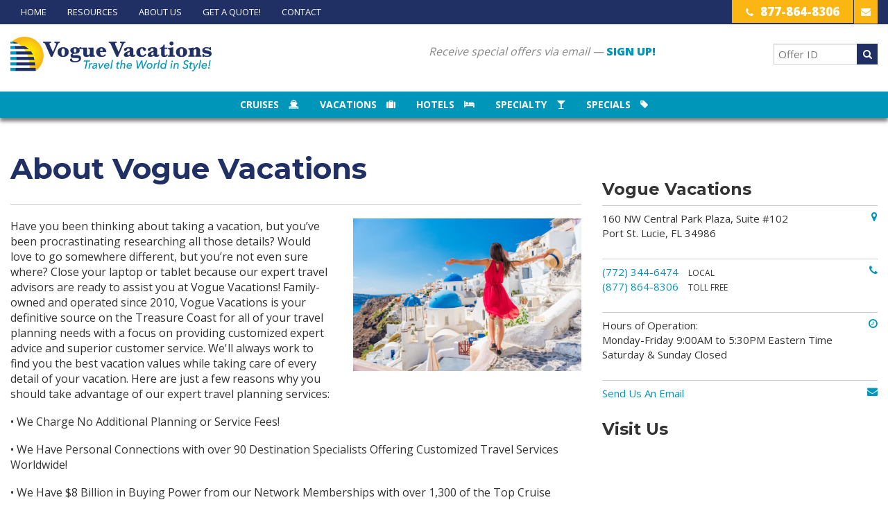

--- FILE ---
content_type: text/html; charset=UTF-8
request_url: https://www.voguevacations.com/about/
body_size: 7999
content:






<!DOCTYPE html>
<html>
<head>
<meta charset="utf-8" />
<title>About Vogue Vacations</title>
<meta name="description" content="Vogue Vacations | Travel the world in style with personalized expert travel advice and the best value on cruises, tours, resorts, top hotels & more!" />
<meta http-equiv="X-UA-Compatible" content="IE=edge" />
<meta name="robots" content="index,follow" />
<meta name="revisit-after" content="3 days" />
<meta http-equiv="Content-Language" content="en-us" />
<meta name="copyright" content="Copyright Vogue Vacations" />
<meta name="viewport" content="width=device-width, maximum-scale=1, initial-scale=1, user-scalable=0" />

<link href="https://fonts.googleapis.com/css2?family=Montserrat:wght@100;200;300;400;500;600;700;800;900&display=swap" rel="stylesheet">
<link href="https://fonts.googleapis.com/css2?family=Open+Sans:wght@300;400;600;700;800&display=swap" rel="stylesheet">

<link href="//s3-us-west-2.amazonaws.com/advaia/css/bootstrap.min.css" rel="stylesheet" type="text/css" />
<link href="//s3-us-west-2.amazonaws.com/advaia/css/font-awesome.css" rel="stylesheet" type="text/css" />


<link href="https://voguevacations.com/css/global.css?cache=20260201203722" rel="stylesheet" type="text/css" />
<link href="https://voguevacations.com/css/forms.css?cache=20260201203722" rel="stylesheet" type="text/css" />
<link href="https://voguevacations.com/css/header.css?cache=20260201203722" rel="stylesheet" type="text/css" />
<link href="https://voguevacations.com/css/footer.css?cache=20260201203722" rel="stylesheet" type="text/css" />

<link href="https://voguevacations.com/css/advaia/styles.css" rel="stylesheet" type="text/css" />
<link href="https://voguevacations.com/css/advaia/styles-mobile.css" rel="stylesheet" type="text/css" />

<link href="https://voguevacations.com/css/advaia/cobrand-forms.css" rel="stylesheet" type="text/css">
<link href="https://voguevacations.com/css/advaia/cobrand-global.css" rel="stylesheet" type="text/css">
<link href="https://voguevacations.com/css/advaia/cobrand-cruises.css" rel="stylesheet" type="text/css">
<link href="https://voguevacations.com/css/advaia/cobrand-hotels.css" rel="stylesheet" type="text/css">
<link href="https://voguevacations.com/css/advaia/cobrand-vacations.css" rel="stylesheet" type="text/css">
<link href="https://voguevacations.com/css/advaia/cobrand-overrides.css?cache=20260201203722" rel="stylesheet" type="text/css">

<link href="https://voguevacations.com/css/about/default.css" rel="stylesheet" type="text/css" />
<script type="text/javascript" src="https://voguevacations.com/scripts/accesscode.js"></script>




<link rel="SHORTCUT ICON" href="https://voguevacations.com/favicon.png" />
</head>

<body class="smoothscroll">
<div class="wrapper">









<div class="preheader-outer">
    <div class="crate preheader">


            <div class="col-sm-8 top-links">
                <ul>
                    <li><a class="trans-five" href="https://voguevacations.com/">Home</a></li>
                    <li><a class="trans-five" href="https://voguevacations.com/resources/">Resources</a></li>
                    <li><a class="trans-five" href="https://voguevacations.com/about/">About Us</a></li>
                    <li><a class="trans-five" target="_blank" href="https://www.signaturetravelnetwork.com/SigNet/index.cfm/RequestMoreInformation/RequestMoreInformationForm/GeneralForm?agencyid=2859&utp=consumer">Get a Quote!</a></li>
                    <li><a class="trans-five" href="https://voguevacations.com/contact/">Contact</a></li>
                </ul>
                <div class="clear-fix"></div>
            </div>

            <div class="col-sm-4">
            <div class="tollfree">
   			<p class="phone"><i class="fa fa-phone"></i><span>877-864-8306</span></p>
			<p class="contact"><a href="https://voguevacations.com/contact/"><i class="fa fa-envelope"></i></a></p>
			</div>
            </div>
    </div>
<div class="clear-fix"></div>
</div>















<div class="header-outer">
<div class="crate-outer header-inner">

     <div class="crate header">
            <div class="col-sm-3">
                <div class="logo">
                    <a href="https://voguevacations.com/"><img src="https://voguevacations.com/images/header/logo.png" /></a>
                </div>
            </div>
	            <div class="col-sm-6">
                <div class="signup">
                <p>Receive special offers via email &mdash; <a target="_blank" href="http://www.signaturetravelnetwork.com/clients/emarketing/consumerSignup.cfm?agency_id=2859&UTP=consumer&type=consumer">SIGN UP!</a>
				</div>
                </div>
                
                <div class="col-sm-3">
                <div class="offerid">
	   			<form class="search" method="get"  action="https://travel.voguevacations.com/search/find/">
    <input type="hidden" name="clientid" value="52" />
    <input type="text" class="form-control" name="offer_id" value="" placeholder="Offer ID">
    <button class="fa fa-search"></button>
</form>
                </div>
                </div>

<div class="clear-fix"></div>


            <div class="col-sm-12">





    <div class="clear-fix"></div>
            </div>

    <div class="clear-fix"></div>
    </div>

<div class="clear-fix"></div>
</div>
<div class="clear-fix"></div>
</div>







<div class="nav-outer">

<div class="crate">

<nav class="navbar navbar-default">
    <div class="navbar-header">

    <div class="nav-phone">
    <p><i class="fa fa-phone"></i><span>877-864-8306</span></p>
    </div>

      <button type="button" class="navbar-toggle collapsed" data-toggle="collapse" data-target="#bs-example-navbar-collapse-1">
        <span class="sr-only">Toggle navigation</span>
        <span class="icon-bar"></span>
        <span class="icon-bar"></span>
        <span class="icon-bar"></span>
      </button>
    </div>

    <!-- Collect the nav links, forms, and other content for toggling -->
    <div class="collapse navbar-collapse" id="bs-example-navbar-collapse-1">
      <ul class="nav navbar-nav">





        <li class="dropdown">
          <a href="#" class="dropdown-toggle trans-four" data-toggle="dropdown" role="button" aria-expanded="false"><i class="fa fa-ship"></i> Cruises</a>
          <ul class="dropdown-menu" role="menu">
            <li><a target="_blank" href="https://book.voguevacations.com/swift/cruise?advancedsearch=true&siid=130524">Cruise Search</a></li>
            <li><a href="https://voguevacations.com/cruiselines/">Cruise Lines</a></li>
            <li><a target="_blank" href="https://book.voguevacations.com/swift/cruise?siid=130524">Cruise Specials</a></li>
            <li><a target="_blank" href="https://www.signaturetravelnetwork.com/microsites/index.cfm?utp=consumer&type=consumer&site_id=5&agency_id=2859">River Cruises</a></li>
            <li><a target="_blank" href="https://www.shoreexcursionsgroup.com/?id=348383&data=info@voguevacations.com&source=advawebsite">Book Shore Excursions</a></li>
            <li><a target="_blank" href="https://www.signaturetravelnetwork.com/SigNet/index.cfm/RequestMoreInformation/RequestMoreInformationForm/GeneralForm?agencyid=2859&utp=consumer">Get a Quote</a></li>
          </ul>
        </li>






        <li class="dropdown">
          <a href="#" class="dropdown-toggle trans-four" data-toggle="dropdown" role="button" aria-expanded="false"><i class="fa fa-suitcase"></i> Vacations</a>
          <ul class="dropdown-menu" role="menu">
            <li><a href="https://travel.voguevacations.com/vacations/?clientid=52">Vacation Search</a></li>
            <li><a href="https://travel.voguevacations.com/vacations/destinations/?clientid=52">Search by Destination</a></li>
            <li><a href="https://travel.voguevacations.com/vacations/suppliers/?clientid=52">Vacation Suppliers</a></li>
            <li><a target="_blank" href="https://www.signaturetravelnetwork.com/hawaii_hub/index.cfm?agency_id=2859&utp=consumer&type=hawaii">Hawaii Vacations</a></li>
            <li><a target="_blank" href="https://www.signaturetravelnetwork.com/mexico_hub/index.cfm?agency_id=2859&utp=consumer&type=mexico">Mexico Getaways</a></li>
            <li><a target="_blank" href="https://www.signaturetravelnetwork.com/destinations/index.cfm?utp=consumer&type=consumer&agency_id=2859">World Destinations</a></li>
            <li><a target="_blank" href="https://www.signaturetravelnetwork.com/SigNet/index.cfm/RequestMoreInformation/RequestMoreInformationForm/GeneralForm?agencyid=2859&utp=consumer">Get a Vacation Quote</a></li>
          </ul>
        </li>


        <li class="dropdown">
          <a href="#" class="dropdown-toggle trans-four" data-toggle="dropdown" role="button" aria-expanded="false"><i class="fa fa-bed"></i> Hotels</a>
          <ul class="dropdown-menu" role="menu">
            <li><a href="https://travel.voguevacations.com/hotels/?clientid=52">Signature Hotels &amp; Resorts</a></li>
            <li><a href="https://travel.voguevacations.com/hotels/deals/?clientid=52">Hotels Specials</a></li>
          </ul>
        </li>





        <li class="dropdown">
          <a href="#" class="dropdown-toggle trans-four" data-toggle="dropdown" role="button" aria-expanded="false"><i class="fa fa-glass"></i> Specialty</a>
          <ul class="dropdown-menu" role="menu">
            <li><a target="_blank" href="https://www.signaturetravelnetwork.com/destinations/index.cfm?utp=consumer&type=consumer&agency_id=2859">World Destinations</a></li>
            <li><a target="_blank" href="https://www.signaturetravelnetwork.com/microsites/index.cfm?utp=consumer&type=consumer&agency_id=2859&site_id=5">Discover River Cruising</a></li>
            <li><a target="_blank" href="https://www.signaturetravelnetwork.com/microsites/index.cfm?utp=consumer&type=consumer&site_id=8&agency_id=2859">Luxury Travel</a></li>
            <li><a target="_blank" href="https://www.signaturetravelnetwork.com/microsites/index.cfm?utp=consumer&type=consumer&site_id=7&agency_id=2859">Family Vacation Travel</a></li>
            <li><a target="_blank" href="https://www.signaturetravelnetwork.com/microsites/index.cfm?utp=consumer&type=consumer&site_id=6&agency_id=2859">Why Group Travel</a></li>
            <li><a target="_blank" href="https://www.signaturetravelnetwork.com/microsites/index.cfm?action=home&utp=consumer&type=consumer&agency_id=2859&site_id=13">Adventure Travel</a></li>
            <li><a target="_blank" href="https://www.sigtn.com/microsites/index.cfm?site_id=10&agency_id=2859">Celebrations</a></li>
          </ul>
        </li>






        <li class="dropdown">
          <a href="#" class="dropdown-toggle trans-four" data-toggle="dropdown" role="button" aria-expanded="false"><i class="fa fa-tag"></i> Specials</a>
          <ul class="dropdown-menu" role="menu">
            <li><a href="https://voguevacations.com/specials/">Exclusive Offers</a></li>
            <li><a target="_blank" href="https://book.voguevacations.com/swift/cruise?siid=130524">Hot Cruise Deals</a></li>
            <li><a href="https://travel.voguevacations.com/vacations/deals/?clientid=52">Hot Vacation Deals</a></li>
            <li><a href="https://travel.voguevacations.com/hotels/deals/?clientid=52">Hotels Specials</a></li>
          </ul>
        </li>








      </ul>
      


      



    </div><!-- /.navbar-collapse -->
</nav>


<div class="clear-fix"></div>
</div>
<div class="clear-fix"></div>
</div>



    <div class="content-outer">
        <div class="crate-outer content-inner">
            <div class="crate content">






    <div class="col-md-8 about">

        <h1>About Vogue Vacations</h1>
		<p class="lead"></p>
		
		<img src="https://voguevacations.com/downloads/about_images/about-us-image.jpg" />		<p><p>Have you been thinking about taking a vacation, but you&rsquo;ve been procrastinating researching all those details? Would love to go somewhere different, but you&rsquo;re not even sure where? Close your laptop or tablet because our expert travel advisors are ready to assist you at Vogue Vacations! Family-owned and operated since 2010, Vogue Vacations is your definitive source on the Treasure Coast for all of your travel planning needs with a focus on providing customized expert advice and superior customer service. We&#39;ll always work to find you the best vacation values while taking care of every detail of your vacation. Here are just a few reasons why you should take advantage of our expert travel planning services:</p>

<p>&bull; We Charge No Additional Planning or Service Fees!</p>

<p>&bull; We Have Personal Connections with over 90 Destination Specialists Offering Customized Travel Services Worldwide!</p>

<p>&bull; We Have $8 Billion in Buying Power from our Network Memberships with over 1,300 of the Top Cruise Lines, Tour Operators, Specialty Suppliers, Destination Specialists, Air Consolidators, Car Rental Companies, Hotels &amp; More ensuring you:</p>

<p>&bull; Better Deals Than Booking with the Cruise Lines or Tour Companies Direct!</p>

<p>&bull; Unparalleled Cruise Amenities on Select Sailings Including Bonuses Like Pre-paid Gratuities, Shipboard Credits, and Private Car and Driver Experiences in Select Ports!</p>

<p>&bull; And More! Whether you&rsquo;re looking to take a cruise, travel to an exotic locale, or just a quick weekend getaway, let us help you &quot;Travel the World in Style!&quot;</p>
</p>

    </div>

	
    <div class="col-md-4">
	﻿
<div class="contact-info">

        <h3>Vogue Vacations</h3>
        <p><i class="fa fa-map-marker"></i>160 NW Central Park Plaza, Suite #102<br />Port St. Lucie, FL 34986</p>
        <p><i class="fa fa-phone"></i> <a>(772) 344-6474</a> <span>LOCAL</span><br />
            <a>(877) 864-8306</a> <span>TOLL FREE</span></p>
        <p><i class="fa fa-clock-o"></i> Hours of Operation:<br />Monday-Friday 9:00AM to 5:30PM Eastern Time<br />
Saturday & Sunday Closed</p>
        <p><i class="fa fa-envelope"></i><a href="/cdn-cgi/l/email-protection#e38a8d858ca3958c84968695828082978a8c8d90cd808c8e">Send Us An Email</a></p>


        <h3>Visit Us</h3>
        <div class="google-map">
        <iframe src="https://www.google.com/maps/embed?pb=!1m18!1m12!1m3!1d3544.922860378375!2d-80.39770088462771!3d27.315602682955827!2m3!1f0!2f0!3f0!3m2!1i1024!2i768!4f13.1!3m3!1m2!1s0x88deec76f6bedd2b%3A0x21dd379655379778!2s160%20NW%20Central%20Park%20Plaza%20Suite%20102%2C%20Port%20St.%20Lucie%2C%20FL%2034986!5e0!3m2!1sen!2sus!4v1620151187180!5m2!1sen!2sus" style="border:0;" allowfullscreen="" loading="lazy"></iframe>
        </div>

</div>


 	        <h3>Travel Tools</h3>
   
	<div class="gl-mags"> 
	<div class="mag travmag"> 
	<a target="_blank" href="https://thetravelmagazineonline.com/2859/"> 

	<img src="https://voguevacations.com/images/global/mag-travel.png"> 

	<p> 
	<em>The Travel Magazine Online</em> presents a unique collection of articles, photos and videos to help make your travel dreams a reality. 
	</p> 
	</a> 
	</div> 
	</div> 
	
	<div class="gl-mags"> 
	<div class="mag ultimate"> 
	<a target="_blank" href="https://ultimateexperiencesonline.com/2859/"> 

	<img src="https://voguevacations.com/images/global/mag-ultimate.png">

	<p>Within each issue of <em>Ultimate Experiences Online,</em> you will enjoy a collection of articles, slideshows and videos that will inspire you to make your travel dreams a reality.</p> 
	</a> 
	</div> 
	
	<div class="clear-fix"></div> 
	</div>



<div class="gl-quote">
<a target="_blank" href="https://www.signaturetravelnetwork.com/SigNet/index.cfm/RequestMoreInformation/RequestMoreInformationForm/GeneralForm?agencyid=2859&utp=consumer">Get a Quote!</a>
</div>


<div class="gl-win">
<script data-cfasync="false" src="/cdn-cgi/scripts/5c5dd728/cloudflare-static/email-decode.min.js"></script><script type="text/javascript" src="https://travel.voguevacations.com/scripts/clients/win/?clientid=52"></script>
	    <script type="text/javascript">
	        WinVacation();
	    </script>
	    <p class="click"><a target="_blank" href="http://www.signaturetravelnetwork.com/clients/emarketing/intro.cfm?agency_id=2859">Enter Sweepstakes!</a></p>
<div class="clear-fix"></div>
</div>



<div class="gl-shorex">
	<img src="https://voguevacations.com/images/global/logo-shorex.jpg" />
	<p>Save money and escape the crowds. Hot Deals and multi-port packages. Savings of up to 50%!</p>
    <p class="more"><a class="trans-five" target="_blank" href="https://www.shoreexcursionsgroup.com/?id=348383&data=info@voguevacations.com&source=advawebsite">View Excursions</a></p>
</div>































   </div>

    





            <div class="clear-fix"></div>
            </div>
        <div class="clear-fix"></div>
        </div>
    <div class="clear-fix"></div>
    </div>





<div class="footer">


			<div class="offerid">
                <form class="search" method="get"  action="https://travel.voguevacations.com/search/find/">
    <input type="hidden" name="clientid" value="52" />
    <input type="text" class="form-control" name="offer_id" value="" placeholder="Offer ID">
    <button class="fa fa-search"></button>
</form>
                <div class="clear-fix"></div>
            </div>



        <div class="crate footlinks">


            <div class="col-sm-4">
            
            <h3>Navigation</h3>

			<p><a class="trans-five" href="https://voguevacations.com/">Home</a></p>
            <p><a class="trans-five" href="https://voguevacations.com/resources/">Resources</a></p>
            <p><a class="trans-five" href="https://voguevacations.com/about/">About Us</a></p>
            <p><a class="trans-five" target="_blank" href="https://www.signaturetravelnetwork.com/SigNet/index.cfm/RequestMoreInformation/RequestMoreInformationForm/GeneralForm?agencyid=2859&utp=consumer">Get a Quote!</a></p>
            <p><a class="trans-five" href="https://voguevacations.com/copyright/">Terms &amp; Conditions</a></p>
            <p><a class="trans-five" href="https://voguevacations.com/cookies-policy/">Cookies Policy</a></p>
            <p><a class="trans-five" href="https://voguevacations.com/privacy/">Privacy Policy</a></p>
            <p><a class="trans-five" href="https://voguevacations.com/contact/">Contact</a></p>



            </div>

            <div class="col-sm-4">
            <h3>Contact Info</h3>
                

                <p>Vogue Vacations<br />
                160 NW Central Park Plaza, Suite #102<br />Port St. Lucie, FL 34986</p>
                
                <p><a>(772) 344-6474</a> &nbsp;&nbsp;<span>Local</span><br />
                <a>(877) 864-8306</a> &nbsp;&nbsp;<span>Toll Free</span></p>

                <p>Monday-Friday 9:00AM to 5:30PM Eastern Time<br />Saturday & Sunday Closed</p>                
                
                
                
            </div>



            <div class="col-sm-4">
            
            <h3>Follow Us</h3>
            <div class="social-icons">
                <p>
    <a target="_blank" href="https://www.facebook.com/VogueVacationsSLW"><i class="fa fa-facebook"></i></a>
</p>            </div>


			<h3>Newsletter</h3>
			<p>Get the latest updates and offers...</p>
			<div class="newsletter">
				<form target="_blank" action="https://www.signaturetravelnetwork.com/clients/emarketing/consumerSignup.cfm" method="get">
				<input type="hidden" name="agency_id" value="2859">
				<input type="hidden" name="UTP" value="consumer">
				<input type="hidden" name="type" value="consumer">
				<input type="email" class="formfield" name="email" placeholder="Email"><input type="submit" value="Send" class="formbutton">
				</form>
			</div>

           


            </div>





    <div class="clear-fix"></div>
    </div>


        <div class="crate copyright">

            <div class="col-md-6">
                <p>&copy; Copyright 2026. All Rights Reserved. Vacation Superstore Network, Inc. DBA Vogue Vacations.</p>
            </div>
            <div class="col-md-6">
                <p>FL Seller of Travel #ST-28517 | CA Seller of Travel #2103516-40 | FL Insurance Lic. #W028192</p>
            </div>



        <div class="clear-fix"></div>
        </div>









<div class="clear-fix"></div>
</div>








            <div class="linkback">
                <p><a href="https://www.advaia.com" target="_blank">Travel content powered by advaia.com</a></p>
            </div>











<div class="clear-fix"></div>
</div>

<a href="#" id="toTop"></a>

<!-- JAVASCRIPT FILES -->
<script type="text/javascript" src="//s3-us-west-2.amazonaws.com/advaia/scripts/jquery-2.1.1.min.js"></script>
<script type="text/javascript" src="//s3-us-west-2.amazonaws.com/advaia/scripts/jquery.isotope.js"></script>
<script type="text/javascript" src="//s3-us-west-2.amazonaws.com/advaia/scripts/bootstrap.min.js"></script>
<script type="text/javascript" src="//s3-us-west-2.amazonaws.com/advaia/scripts/scripts.js"></script>

<script>
(function(i,s,o,g,r,a,m){i['GoogleAnalyticsObject']=r;i[r]=i[r]||function(){
(i[r].q=i[r].q||[]).push(arguments)},i[r].l=1*new Date();a=s.createElement(o),
m=s.getElementsByTagName(o)[0];a.async=1;a.src=g;m.parentNode.insertBefore(a,m)
})(window,document,'script','https://www.google-analytics.com/analytics.js','ga');

ga('create', 'G-S4LL0LWBFM', 'auto');
ga('send', 'pageview');
</script>

﻿<!-- COOKIE CONSENT BANNER -->
<div id="cc-banner" role="dialog" aria-labelledby="cc-title" aria-describedby="cc-desc" aria-modal="true" hidden>
  <div class="cc-card" role="document">
    <h2 id="cc-title">We use cookies</h2>
    <p id="cc-desc">
      We use cookies to make our site work and to improve your experience. You can accept all, reject non-essential, or manage preferences.
      See our <a id="cc-policy-link" href="https://voguevacations.com/cookies-policy" target="_blank" rel="noopener">Cookie Policy</a>.
    </p>
    <div class="cc-actions">
      <button class="cc-btn cc-secondary" id="cc-reject">Reject non-essential</button>
      <button class="cc-btn cc-outline" id="cc-manage">Manage preferences</button>
      <button class="cc-btn cc-primary" id="cc-accept">Accept all</button>
    </div>
  </div>
</div>

<!-- PREFERENCES PANEL -->
<div id="cc-panel" role="dialog" aria-labelledby="cc-panel-title" aria-modal="true" hidden>
  <div class="cc-panel-card" role="document">
    <h3 id="cc-panel-title">Cookie preferences</h3>
    <form id="cc-form">
      <label class="cc-row">
        <span>
          <strong>Essential</strong> – required for basic site functionality
        </span>
        <input type="checkbox" checked disabled />
      </label>
      <label class="cc-row">
        <span>
          <strong>Analytics</strong> – helps us understand site usage
        </span>
        <input type="checkbox" name="analytics" />
      </label>
      <label class="cc-row">
        <span>
          <strong>Advertising</strong> – used for personalized ads
        </span>
        <input type="checkbox" name="ads" />
      </label>

      <div class="cc-panel-actions">
        <button type="button" class="cc-btn cc-secondary" id="cc-cancel">Cancel</button>
        <button type="submit" class="cc-btn cc-primary">Save preferences</button>
      </div>
      <p class="cc-small">
        Manage your choices anytime: <a href="#" id="cc-open-panel">Open cookie preferences</a> ·
        <a href="https://voguevacations.com/cookies-policy" target="_blank" rel="noopener">Cookie Policy</a> ·
        <a href="#" id="cc-donotsell">Do Not Sell or Share My Personal Information</a>
      </p>
    </form>
  </div>
</div>

<style>
  :root {
    --cc-z: 99999;
    --cc-bg: #0f172a;
    --cc-text: #ffffff;
    --cc-card: #111827;
    --cc-muted: #94a3b8;
    --cc-primary: #22c55e;
    --cc-outline: #e5e7eb;
    --cc-border: #1f2937;
  }
  #cc-banner, #cc-panel {
    position: fixed; inset: 0;
    display: grid; place-items: end center;
    padding: 16px; background: rgba(0,0,0,.35);
    z-index: var(--cc-z);
  }
  #cc-banner[hidden], #cc-panel[hidden] { display: none !important; }
  .cc-card, .cc-panel-card {
    width: min(760px, 100%);
    background: var(--cc-card);
    color: var(--cc-text);
    border: 1px solid var(--cc-border);
    border-radius: 16px;
    padding: 18px 18px 14px;
    box-shadow: 0 10px 30px rgba(0,0,0,.35);
  }
  .cc-card { margin-bottom: 8px; }
  .cc-card h2, .cc-panel-card h3 { margin: 0 0 8px; font-size: 1.125rem; }
  .cc-card p { margin: 0 0 12px; color: var(--cc-muted); line-height: 1.45; }
  .cc-actions { display: flex; gap: 8px; flex-wrap: wrap; justify-content: flex-end; }
  .cc-btn {
    cursor: pointer; border-radius: 10px; padding: 10px 14px; font-weight: 600; border: 1px solid transparent;
  }
  .cc-primary { background: var(--cc-primary); color: #0b1114; }
  .cc-secondary { background: #1f2937; color: #fff; }
  .cc-outline { background: transparent; color: #fff; border-color: var(--cc-outline); }
  #cc-panel { place-items: center; }
  .cc-panel-card { padding: 20px; }
  .cc-row { display: flex; justify-content: space-between; align-items: center; padding: 10px 0; border-bottom: 1px dashed #2b3647; gap: 12px; }
  .cc-row:last-of-type { border-bottom: 0; }
  .cc-panel-actions { display: flex; gap: 8px; justify-content: flex-end; margin-top: 12px; }
  .cc-small { color: var(--cc-muted); font-size: 12px; margin-top: 10px; }
  .cc-panel-card a { color: #9ad7ff; text-decoration: underline; }
  @media (max-width: 520px) {
    .cc-actions { justify-content: stretch; }
    .cc-btn { flex: 1 1 auto; }
  }
</style>

<script>
(function () {
  const STORAGE_KEY = "cookieConsent.v1"; // bump version if you change categories
  const ONE_YEAR_MS = 365 * 24 * 60 * 60 * 1000;

  const $ = (sel) => document.querySelector(sel);
  const banner = $("#cc-banner");
  const panel = $("#cc-panel");
  const form = $("#cc-form");

  function getConsent() {
    try {
      const raw = localStorage.getItem(STORAGE_KEY);
      return raw ? JSON.parse(raw) : null;
    } catch { return null; }
  }

  function setConsent(data) {
    localStorage.setItem(STORAGE_KEY, JSON.stringify({
      ...data,
      updatedAt: new Date().toISOString()
    }));
    // Fire an event for your code to react to:
    document.dispatchEvent(new CustomEvent("cookie-consent-changed", { detail: data }));
  }

  function isExpired(consent) {
    if (!consent?.updatedAt) return true;
    return (Date.now() - new Date(consent.updatedAt).getTime()) > ONE_YEAR_MS;
  }

  function showBanner() { banner.hidden = false; banner.focus?.(); }
  function hideBanner() { banner.hidden = true; }
  function showPanel() { panel.hidden = false; }
  function hidePanel() { panel.hidden = true; }

  // Public helpers (use these in your theme/apps)
  window.cookieConsent = {
    // Returns true/false for a category ('analytics', 'ads')
    allowed: (cat) => !!getConsent()?.[cat],
    // Open the preferences panel programmatically
    open: () => showPanel()
  };

  // Load a script only if consent given
  window.loadScriptIfConsented = function (category, src, attrs = {}) {
    if (!window.cookieConsent.allowed(category)) return;
    const s = document.createElement("script");
    s.src = src;
    Object.entries(attrs).forEach(([k, v]) => s.setAttribute(k, v));
    document.head.appendChild(s);
  };

  // Buttons
  $("#cc-accept").addEventListener("click", () => {
    setConsent({ analytics: true, ads: true });
    hideBanner(); hidePanel();
  });

  $("#cc-reject").addEventListener("click", () => {
    setConsent({ analytics: false, ads: false });
    hideBanner(); hidePanel();
  });

  $("#cc-manage").addEventListener("click", () => {
    hideBanner(); showPanel();
    const c = getConsent();
    if (c) {
      form.analytics.checked = !!c.analytics;
      form.ads.checked = !!c.ads;
    }
  });

  $("#cc-cancel").addEventListener("click", () => {
    hidePanel(); showBanner();
  });

  $("#cc-open-panel").addEventListener("click", (e) => {
    e.preventDefault(); showPanel();
  });

  $("#cc-donotsell").addEventListener("click", (e) => {
    // For CPRA "Do Not Sell/Share", treat as rejecting ads (modify as needed)
    e.preventDefault();
    const c = getConsent() || { analytics: false, ads: false };
    c.ads = false; setConsent(c);
    alert("Your advertising preferences have been updated.");
  });

  form.addEventListener("submit", (e) => {
    e.preventDefault();
    const data = {
      analytics: !!form.analytics.checked,
      ads: !!form.ads.checked,
    };
    setConsent(data);
    hidePanel();
  });

  // Init: show banner if never consented or expired
  const consent = getConsent();
  if (!consent || isExpired(consent)) showBanner();

})();
</script>
<!-- /COOKIE CONSENT BANNER -->

<script defer src="https://static.cloudflareinsights.com/beacon.min.js/vcd15cbe7772f49c399c6a5babf22c1241717689176015" integrity="sha512-ZpsOmlRQV6y907TI0dKBHq9Md29nnaEIPlkf84rnaERnq6zvWvPUqr2ft8M1aS28oN72PdrCzSjY4U6VaAw1EQ==" data-cf-beacon='{"version":"2024.11.0","token":"d0fb5bef160b44b6b20a52ee0928c948","r":1,"server_timing":{"name":{"cfCacheStatus":true,"cfEdge":true,"cfExtPri":true,"cfL4":true,"cfOrigin":true,"cfSpeedBrain":true},"location_startswith":null}}' crossorigin="anonymous"></script>
</body>
</html>


--- FILE ---
content_type: text/css
request_url: https://voguevacations.com/css/global.css?cache=20260201203722
body_size: 1433
content:


body            { background-color:#ffffff; margin: 0; }

h1, h2, h3, h4, h5 { font-family: 'Montserrat', sans-serif; }
body, p, li, .formfield, .formbutton, table { font-family: 'Open Sans', sans-serif; ; }


.wrapper {}

.rounded2 { -webkit-border-radius: 2px; -moz-border-radius: 2px; border-radius: 2px;}
.rounded3 { -webkit-border-radius: 3px; -moz-border-radius: 3px; border-radius: 3px;}
.rounded4 { -webkit-border-radius: 4px; -moz-border-radius: 4px; border-radius: 4px;}
.rounded5 { -webkit-border-radius: 5px; -moz-border-radius: 5px; border-radius: 5px;}
.rounded6 { -webkit-border-radius: 6px; -moz-border-radius: 6px; border-radius: 6px;}
.rounded7 { -webkit-border-radius: 7px; -moz-border-radius: 7px; border-radius: 7px;}
.rounded8 { -webkit-border-radius: 8px; -moz-border-radius: 8px; border-radius: 8px;}
.rounded9 { -webkit-border-radius: 9px; -moz-border-radius: 9px; border-radius: 9px;}

form                { margin: 0; padding: 0px; }
div         {box-sizing: border-box;}


h1              { margin: 0px 0px 14px 0px; font-family: 'Montserrat', sans-serif; color:#213064; font-size: 42px; font-weight: 700; }
p, li                { font-size: 16px; margin-bottom: 18px; }

h3 { font-weight: bold; }


p.lead { font-weight: bold; line-height: 120%; border-bottom: 1px #cacaca solid; padding-bottom: 14px; color:#0096ba;  }

a { color:#0096ba; }
a:hover { color:#213064; }

.nopadding { padding: 0; }
.clear-fix { clear:both;}

.crate-outer        { max-width: 1600px; margin: 0 auto; }
.crate              { max-width: 1350px; margin: 0 auto; }

.tr { clear:both; width: 100%; }
.th { float:left; }
.td { float:left; }



.trans-one          { -webkit-transition:all .1s ease; -moz-transition:all .1s ease; -ms-transition:all .1s ease; -o-transition:all .1s ease; transition:all .1s ease; }
.trans-two          { -webkit-transition:all .2s ease; -moz-transition:all .2s ease; -ms-transition:all .2s ease; -o-transition:all .2s ease; transition:all .2s ease; }
.trans-three        { -webkit-transition:all .3s ease; -moz-transition:all .3s ease; -ms-transition:all .3s ease; -o-transition:all .3s ease; transition:all .3s ease; }
.trans-four         { -webkit-transition:all .4s ease; -moz-transition:all .4s ease; -ms-transition:all .4s ease; -o-transition:all .4s ease; transition:all .4s ease; }
.trans-five         { -webkit-transition:all .5s ease; -moz-transition:all .5s ease; -ms-transition:all .5s ease; -o-transition:all .5s ease; transition:all .5s ease; }
.trans-six         { -webkit-transition:all .6s ease; -moz-transition:all .6s ease; -ms-transition:all .6s ease; -o-transition:all .6s ease; transition:all .6s ease; }
.trans-seven         { -webkit-transition:all .7s ease; -moz-transition:all .7s ease; -ms-transition:all .7s ease; -o-transition:all .7s ease; transition:all .7s ease; }
.trans-eight         { -webkit-transition:all .8s ease; -moz-transition:all .8s ease; -ms-transition:all .8s ease; -o-transition:all .8s ease; transition:all .8s ease; }
.trans-nine         { -webkit-transition:all .9s ease; -moz-transition:all .9s ease; -ms-transition:all .9s ease; -o-transition:all .9s ease; transition:all .9s ease; }


.wrapper        { }


.google-map > iframe { width: 100%; height: 200px; }

.captcha-code { float:left; max-width: 150px; text-align:center; background-color:#333333; color:#ffffff; padding: 8px 22px; margin-right: 10px; font-weight:bold; font-size: 18px; }
.captcha-field { float:left; max-width: 200px;}
.sky-form .button { background-color:#0096ba; color:#ffffff;}


p.pager { font-size: 16px; text-align:center; margin: 20px 0;}
p.pager a { background-color:#eaeaea; color:#999999; padding: 3px 10px; border: 1px #808080 solid;  }
p.pager a:hover { background-color:#808080; color:#ffffff;  }
p.pager span { background-color:#000000; color:#ffffff; padding: 3px 10px; border: 1px #000000 solid;  }



.content-outer { }
.content-inner {  }
.content { padding: 50px 0; }




.contact-info h3 { }
.contact-info p     { font-size: 15px; clear:both; border-top: 1px #cacaca solid; padding: 8px 0;   }
.contact-info .fa     { float:right; color:#0096ba; }
.contact-info span     { font-size: 12px; margin-left: 10px; }






/* ---------- GLOBAL RIGHT COLUMN  ----------*/

.gl-quote {  margin-bottom: 15px; text-align:center; }
.gl-quote a { background-color:#0096ba; color:#ffffff; text-transform:uppercase; font-size: 24px; display: inline-block; padding: 10px 30px; font-weight:900;  }
.gl-quote a:hover { background-color:#213064; color:white; text-decoration:none; }



.gl-win { background-color:#213064; margin-bottom: 15px;}
.gl-win img { width: 100%;}
.gl-win h3 { padding: 10px 30px; color:#ffffff; }
.gl-win p.click { text-align:center; padding-bottom: 20px; font-size: 18px;}
.gl-win p.click a { background-color:#0096ba; color:#ffffff; display:inline-block; padding: 7px 18px;  }
.gl-win p.click a:hover { background-color:#ffffff; color:#0096ba; text-decoration: none; }


.gl-mags { margin-bottom: 15px;}
.gl-mags .mag a { color:#ffffff; }
.gl-mags .mag a:hover { color:#ffffff; text-decoration: none; }

.gl-mags .mag { padding: 35px; margin: 0; }
.gl-mags .mag img { max-height: 50px; margin-bottom: 16px; }
.gl-mags .mag p { font-size: 14px; margin: 0;}

.gl-mags .travmag {background-color:#0096ba; }
.gl-mags .ultimate {background-color:#213064; }




.gl-shorex { border: 7px #213064 solid; padding: 10px 20px; margin-bottom: 15px; }
.gl-shorex img { margin-bottom: 10px; }
.gl-shorex p.more { text-align:right; margin: 0; }
.gl-shorex p.more a { background-color:#0096ba; color:#ffffff; display: inline-block; padding: 7px 18px; }
.gl-shorex p.more a:hover { text-decoration: none; background-color:#213064; }







@media only screen and (max-width: 1150px) 

{
}




/* ---------- END / GLOBAL RIGHT COLUMN  ----------*/















--- FILE ---
content_type: text/css
request_url: https://voguevacations.com/css/header.css?cache=20260201203722
body_size: 1655
content:











.footaddress .social-icons           { display:none; }


.preheader-outer { background-color:#213064; max-height: 35px; position:relative; }
.preheader .top-links ul { margin: 0px; padding: 0px; list-style-type:none; float:left;  }
.preheader .top-links ul li { font-size: 13px; margin: 0; display: inline-block; float:left; text-transform:uppercase;  }
.preheader .top-links ul li a { float: left; color:#ffffff; padding: 8px 15px; display:inline-block; margin: 0;  }
.preheader .top-links ul li a:hover { text-decoration: none; background:rgba(255, 255, 255, 0.25)}


@media only screen and (max-width: 767px) {
.header .logo { text-align:center; float:none; width: 100%; }
.preheader .top-links { text-align:center;}
.preheader .top-links ul { margin: 0px auto; float:none; display: inline-block; width: auto; }
}


@media only screen and (max-width: 525px) {
.preheader-outer { display: none; }
}





.tollfree  { float:right; box-sizing: border-box; position: relative; z-index: 100; }
.tollfree p.phone { margin: 0 1px - 10px 0; float:left; font-size: 21px; background-color:#fcb614; padding: 10px 20px; display: inline-block; line-height:115%; text-align:center; }
.tollfree p.phone .fa { font-size: 17px; color:#ffffff; margin-right: 10px; }
.tollfree p.phone span  { color:#ffffff; font-weight: 900;  }

.tollfree p.contact { display: inline-block; float:left;  }
.tollfree p.contact .fa { margin: 0 0 -10px 1px; font-size: 24px; background-color:#fcb614; padding: 10px ; color:#ffffff;  }


@media only screen and (max-width: 1300px) {

.tollfree p.phone { font-size: 17px;padding: 7px 20px; }
.tollfree p.phone .fa { font-size: 14px; }
.tollfree p.contact .fa { font-size: 14px; padding: 10px ; }
	
}


@media only screen and (max-width: 767px) {
.tollfree  { display: none;}
}



























.header-outer {
	position: relative;
	z-index: 90;
	background: white;
}
.header { padding: 18px 0px ;  }

.header .logo { padding: 0; }
.header .logo img { max-height: 65px; }


.header .signup p { text-align:right; font-style:italic; font-size: 16px; color:#888888; margin: 10px 0 0 0;}
.header .signup p a { font-weight:900; font-style:normal; color:#0096ba; }


@media only screen and (max-width: 767px) {
.header { padding: 10px 0px;  }
.header .signup { display: none; }
}






.offerid { margin: 10px 0 0 0; }

form.search { float:right; width:150px; margin:0 0 20px 0; padding:0; border: 0px; }
form.search { position:relative; }

form.search input { padding:6px 40px 6px 6px; width: 125px; height: 30px; background-color:#ffffff; border: 1px #cccccc solid; font-size:15px; margin: 0px; color:#000000; position:relative; z-index:0;
	-webkit-border-radius: 0;
	   -moz-border-radius: 0;
			border-radius: 0;
}

form.search input:focus { box-shadow: none; border: 1px #888888 solid;
}


form.search button {
	position:absolute;
    background-color:#213064; padding: 7px; width: 30px; height: 30px; border: 1px transparent solid;
	top:0px; right:0px;
	z-index:1;
}

form.search .fa { color:#ffffff;  }


@media only screen and (max-width: 767px) {
.offerid { display:none }
}






.nav-phone { display: none; }


@media only screen and (max-width: 767px) {
.nav-phone { display: inline-block; float:left; padding: 8px 0 8px 12px; }
.nav-phone p { margin: 0; font-size: 18px; }
.nav-phone span { font-weight: bold; color:#ffffff; text-decoration:none;  }
.nav-phone .fa { margin-right: 6px; color:#ffffff; }
}



.nav-outer { background-color:#0096ba; box-shadow: 0px 5px 5px rgba(0, 0, 0, 0.50); position: relative; z-index: 80 }


.navbar .navbar-toggle          {  border-radius:0; border: 0; background-color:#fcb614;}
.navbar .navbar-toggle .icon-bar          {background-color:#ffffff; }

.navbar .navbar-toggle:hover          { background-color:#213064}
.navbar .navbar-toggle:focus          { background-color:#213064}

nav.navbar { clear:both; text-align:center; padding: 0px; min-height: auto; border: 0px; background-color:transparent;  -webkit-border-radius: 0px; -moz-border-radius: 0px; border-radius: 0px; margin: 0; }
nav.navbar-default .collapse      { padding: 0; }

.navbar-default .navbar-nav {float:none; display:table; padding: 0px; text-align:center; margin: 0 auto; }

.navbar-default .navbar-nav li a { border: 0px; padding: 16px 35px; color:#ffffff; font-weight: 700; font-size: 18px; text-transform:uppercase; line-height: 100%; float:left; width: 100%; }
.navbar-default .navbar-nav li a:hover { background-color:#213064; color:#ffffff; }
.navbar-default .navbar-nav li a:focus { padding: 16px 35px; background-color:#213064; color:#ffffff;  }

.navbar-default .navbar-nav .dropdown .fa           { color:#ffffff; font-size: 18px; padding: 0px 0px 0px 14px; float:right; }

ul.nav { font-weight:bold; color:#ffffff; font-size: 13px; margin: 0px; padding: 0px; }
ul.nav li           { margin: 0px; }
.nav li a { color:#ffffff; margin: 0px;}

.dropdown-menu { width: 350px; background-color:#213064; border: 0px; margin: 0; padding:0; -webkit-border-radius: 0px; -moz-border-radius: 0px; border-radius: 0px;  }

.navbar-nav .open .dropdown-menu li { clear:both; }
.navbar-nav .open .dropdown-menu li a { color:#ffffff; padding: 15px 20px;  font-weight:normal;}
.navbar-nav .open .dropdown-menu li a:hover { background:#0096ba; color:#ffffff;  }

.navbar-default .navbar-nav li.dropdown a:active,
.navbar-default .navbar-nav li.dropdown a:focus { background-color:#213064; color:#ffffff;  }



@media only screen and (max-width: 1300px) 
{
.navbar-default .navbar-nav li a { padding: 12px 15px; font-size: 14px;}
.navbar-default .navbar-nav li a:focus { padding: 12px 15px; }
.navbar-default .navbar-nav .dropdown .fa           { font-size: 13px; }
}


@media only screen and (max-width: 991px) 
{
.navbar-default .navbar-nav .dropdown .fa           { display: none; }
}



@media only screen and (max-width: 767px) 
{
.navbar-default .navbar-nav, 
nav.navbar { float:none; width: 100%; border-top: 1px #cacaca solid; }
	
	
	.navbar-default .navbar-nav li a,
.navbar-default .navbar-nav li a:hover,
.navbar-default .navbar-nav li a:focus { font-size: 17px; padding: 20px; color:white; border-bottom: 1px #ffffff solid; }
.navbar-default .navbar-nav li a span span { display: block; }
.navbar-default .navbar-nav .dropdown .fa           { display: block; float:right; }

.navbar-default .navbar-nav li  { clear: both;}
.navbar-default .navbar-nav li a { border-bottom: 1px #ffffff solid; }

.navbar-nav .open .dropdown-menu li a { padding: 15px 20px; background-color:#fcb614; font-weight:normal; color:#ffffff; }
.navbar-nav .open .dropdown-menu  { clear:both;  }

.navbar-default .navbar-nav .open .dropdown-menu > li > a { color:#ffffff; }
.navbar-default .navbar-nav .open .dropdown-menu > li > a:hover { color:#ffffff; }

}




--- FILE ---
content_type: text/css
request_url: https://voguevacations.com/css/footer.css?cache=20260201203722
body_size: 1119
content:



.footer           { background:#213064; }

.footlinks { padding: 80px 0 40px 0; clear:both;}
.footlinks h3 { border-bottom: 1px rgba(255, 255, 255, 0.25) solid; padding-bottom: 10px; 
margin: 0 0 18px 0; color:#0096ba; font-family: 'Montserrat', sans-serif; text-transform:uppercase; font-weight: 700; 
font-size: 19px; }
.footlinks p { font-size: 15px; margin-bottom: 8px; font-family: 'Open Sans', sans-serif;; color:#ffffff; }
.footlinks p span { font-size: 16px; font-style:italic; }
.footlinks a { color:#ffffff; }


@media only screen and (max-width: 1100px) 
{
.footlinks h3 { font-size: 17px; }
.footlinks p { font-size: 13px;}
.footlinks p span { font-size: 12px;}
}


@media only screen and (max-width: 767px) 
{
.footlinks h3,
.footlinks p { text-align:center; }
	
}







.social-icons           { margin: 0px; }
.social-icons p         { margin: 0px 0 40px 0; }
.social-icons .fa {
    color: #ffffff;
    background:transparent;
    height: 40px;
    width: 40px;
    line-height: 40px;
    font-size: 30px;
    text-align: center;
}

.social-icons .fa:hover { background:#ffffff; color:#2d2d2d; }



.newsletter 				{ position: relative;position:relative; z-index:7;}
.newsletter .formfield { font-size: 19px; padding: 4px 12px; width: 100%; background:transparent; color:white; }
.newsletter .formfield::placeholder { color:rgba(255, 255, 255, 0.45); }
.newsletter .formbutton { background:#0096ba; position:absolute; z-index:8; top: 0;  right: 0; font-size: 19px; padding: 5px 30px; font-family: 'Montserrat', sans-serif;;



 }



@media only screen and (max-width: 1100px) 
{
.social-icons .fa { height: 30px; width: 30px; line-height: 30px; font-size: 21px; }
.newsletter .formfield { font-size: 18px;  }
.newsletter .formbutton { font-size: 18px; padding: 5px 30px; }
}















.copyright { border-top: 1px rgba(255, 255, 255, 0.25) solid; clear:both; padding: 5px 0 50px 0;}
.copyright p { font-size: 13px; color:rgba(255, 255, 255, 0.55); margin:0; }
.copyright p.sot { text-align:right;} 


@media only screen and (max-width: 767px) 
{
.copyright p,
.copyright p.sot { text-align:center; }
	
}


.linkback { background:#555555; padding: 7px; }
.linkback p { text-align:center; font-size: 12px; margin: 0;  }
.linkback p a { color:rgba(255, 255, 255, 0.40); }
.linkback p a:hover { color:rgba(255, 255, 255, 0.80); text-decoration: none; }



.footer .offerid { display:none; }

@media only screen and (max-width: 767px) 
{
.footer .offerid { display:block; }
}





.footer .offerid { margin-bottom: 20px; background:#0096ba; padding: 10px;  }
.footer form.search { float:none; width:150px; margin:0 auto; padding:0; border: 0px; }
.footer form.search { position:relative; }

.footer form.search input { padding:6px 40px 6px 6px; width: 125px; height: 30px; background:#ffffff; border: 1px #cccccc solid; font-size:15px; margin: 0px; color:#000000; position:relative; z-index:0;
	-webkit-border-radius: 0;
	   -moz-border-radius: 0;
			border-radius: 0;
}

.footer form.search input::placeholder { color:#213064; }



.footer form.search input:focus { box-shadow: none; border: 1px #888888 solid; }


.footer form.search button {
	position:absolute;
    background:#213064; padding: 7px; width: 30px; height: 30px; border: 1px transparent solid;
	top:0px; right:0px;
	z-index:1;
}
















/** Misc
 **************************************************************** **/
#toTop {
	background-color: #333;
	border-radius: 4px 4px 0 0;
	color: #FFF;
	position: fixed;
	height: 35px; width: 48px;
	right: 6px; bottom: 0;
	text-align: center;
	text-transform: uppercase;
	opacity: 0.9;
	padding-top: 7px;
	text-decoration:none;
	display:none;
	z-index: 1000;

	-webkit-transition: all 0.2s;
	   -moz-transition: all 0.2s;
		 -o-transition: all 0.2s;
			transition: all 0.2s;
}
#toTop:before {
	font-family: "fontawesome";
	content: "\f077";
}




--- FILE ---
content_type: text/css
request_url: https://voguevacations.com/css/advaia/styles.css
body_size: 7727
content:



/*

-------------- global colors ------------    
#ffffff             WHITE
#000000             BLACK

#eaeaea             GRAY 7%
#cacaca             GRAY 16%
#999999             GRAY 37%
#808080             GRAY 50%
#666666             GRAY 60%
#444444             GRAY 70%



#ff6600             RED/BURGANDY

    
*/

img             { max-width:100%}

.formfield { border: 1px #cacaca solid; padding: 4px; font-size: 13px; max-width: 100%; }
.formbutton { background:#2d2d2d; padding: 8px 15px; color:#ffffff; border: 0px; font-size: 15px; font-weight:bold;}



















.advx {  }


.advx .plus { display:none; }
.advx .minus { display:none; }
.advx #x_search { display:block;}

.advx a:hover { text-decoration: none; }

/* ------------------- global styles --------------------- */

.advx .clear-fix { clear:both; }

.advx div { box-sizing: border-box;}

.advx .col20 {width: 20%; float:left; }
.advx .col30 {width: 30%; float:left; }
.advx .col33 {width: 33.33%; float:left; }
.advx .col40 {width: 40%; float:left; }
.advx .col50 {width: 50%; float:left; }
.advx .col60 {width: 60%; float:left; }
.advx .col70 {width: 70%; float:left; }
.advx .col80 {width: 80%; float:left; }
.advx .col90 {width: 90%; float:left; }
.advx .col100 {width: 100%; float:left; }

/*
.advx .rounded2 { -webkit-border-radius: 2px; -moz-border-radius: 2px; border-radius: 2px;}
.advx .rounded3 { -webkit-border-radius: 3px; -moz-border-radius: 3px; border-radius: 3px;}
.advx .rounded4 { -webkit-border-radius: 4px; -moz-border-radius: 4px; border-radius: 4px;}
.advx .rounded5 { -webkit-border-radius: 5px; -moz-border-radius: 5px; border-radius: 5px;}
.advx .rounded6 { -webkit-border-radius: 6px; -moz-border-radius: 6px; border-radius: 6px;}
.advx .rounded7 { -webkit-border-radius: 7px; -moz-border-radius: 7px; border-radius: 7px;}
.advx .rounded8 { -webkit-border-radius: 8px; -moz-border-radius: 8px; border-radius: 8px;}
.advx .rounded9 { -webkit-border-radius: 9px; -moz-border-radius: 9px; border-radius: 9px;}

*/


.advx .bg-gradient {

background: #eaeaea; /* Old browsers */
background: -moz-linear-gradient(top,  #eaeaea 0%, #ffffff 100%); /* FF3.6+ */
background: -webkit-gradient(linear, left top, left bottom, color-stop(0%,#eaeaea), color-stop(100%,#ffffff)); /* Chrome,Safari4+ */
background: -webkit-linear-gradient(top,  #eaeaea 0%,#ffffff 100%); /* Chrome10+,Safari5.1+ */
background: -o-linear-gradient(top,  #eaeaea 0%,#ffffff 100%); /* Opera 11.10+ */
background: -ms-linear-gradient(top,  #eaeaea 0%,#ffffff 100%); /* IE10+ */
background: linear-gradient(to bottom,  #eaeaea 0%,#ffffff 100%); /* W3C */
filter: progid:DXImageTransform.Microsoft.gradient( startColorstr='#eaeaea', endColorstr='#ffffff',GradientType=0 ); /* IE6-9 */

}


.advx .bg-title-gradient {

background: #ffffff; /* Old browsers */
background: -moz-linear-gradient(top,  #ffffff 29%, #ffffff 29%, #eaeaea 100%); /* FF3.6+ */
background: -webkit-gradient(linear, left top, left bottom, color-stop(29%,#ffffff), color-stop(29%,#ffffff), color-stop(100%,#eaeaea)); /* Chrome,Safari4+ */
background: -webkit-linear-gradient(top,  #ffffff 29%,#ffffff 29%,#eaeaea 100%); /* Chrome10+,Safari5.1+ */
background: -o-linear-gradient(top,  #ffffff 29%,#ffffff 29%,#eaeaea 100%); /* Opera 11.10+ */
background: -ms-linear-gradient(top,  #ffffff 29%,#ffffff 29%,#eaeaea 100%); /* IE10+ */
background: linear-gradient(to bottom,  #ffffff 29%,#ffffff 29%,#eaeaea 100%); /* W3C */
filter: progid:DXImageTransform.Microsoft.gradient( startColorstr='#ffffff', endColorstr='#eaeaea',GradientType=0 ); /* IE6-9 */

}




.advx table.dates {   border-collapse:collapse; width: auto;}
.advx table.dates td { padding: 0px 8px 0px 0px;  }

.advx .recordsfound { background-color:#eaeaea; border: 1px #cacaca solid; padding: 4px 8px; }

.advx p.pager { font-size: 16px; text-align:center; margin: 20px 0;}
.advx p.pager a { background-color:#eaeaea; color:#999999; padding: 3px 10px; border: 1px #808080 solid;  }
.advx p.pager a:hover { background-color:#808080; color:#ffffff;  }
.advx p.pager span { background-color:#000000; color:#ffffff; padding: 3px 10px; border: 1px #000000 solid;  }

.advx p.disclaimer {  font-size: 12px; font-weight: 300; font-style:italic; margin: 3px 0; text-aligN:center; }

.advx .book { clear:both; margin: 30px 0; }
.advx .book p { text-align:center; font-size: 16px; font-weight: 600; margin: 0 }
.advx .book p a { background-color:#ff6600; color:#ffffff; padding: 8px 16px; }


.advx .tell { clear:both; border-bottom: 1px #cacaca dotted; margin-bottom: 20px;  }
.advx .tell p { text-aligN:right; margin: 3px; font-size: 12px; color:#999999; }
.advx .tell p span { margin-left: 30px; white-space:nowrap; }

.advx .thumbpix             { border: 1px #cacaca solid; width: 110px; height: 110px; text-align:center; float:left; margin: 0px 8px 8px 0px; }
.advx .thumbpix:hover       { -webkit-box-shadow: 0px 0px 3px 3px #cacaca;  -moz-box-shadow: 0px 0px 3px 3px #cacaca; box-shadow: 0px 0px 3px 3px #cacaca; }
.advx .thumbpix img         { max-width: 100px; max-height: 100px; position: relative; top: 50%; transform: translateY(-50%);}


.advx .recap { clear:both; margin-top: 30px; }
.advx .recap .tr { clear:both; border-bottom: 1px #cacaca dotted; width: 100%; }
.advx .recap .th { width: 20%; float:left; font-size: 14px; padding: 8px; margin: 0; }
.advx .recap .td { width: 80%; float:left; font-size: 14px; padding: 8px;  }
.advx .recap .td span { font-size: 18px; background-color:#000000; font-weight:bold; display:inline-block; color:#ffffff; padding: 5px 8px; margin-bottom: 10px; }

.advx .search_outer {  border: 1px #cacaca solid; padding: 15px 30px; margin-bottom: 25px; }
.advx .search_outer h2 { font-weight:normal; margin: 0; }
.advx .search_outer p { margin: 6px 0px; font-size: 12px;     }

.advx .modify .section { padding: 6px 18px; }
.advx .modify .section p { margin:  6px 0; font-size: 12px; }
.advx .modify .section p span { text-transform:uppercase; font-size:11px; }
.advx .modify .section .formfield { width: 100%; }

/* ------------- searchresults table style --------------- */



.advx .datagrid .tr { clear:both; border-top: 1px #cacaca dotted; padding: 8px 15px; color:#666666; font-size: 13px;  }
.advx .datagrid .tr:hover { -webkit-box-shadow: 0px 0px 3px 3px #eaeaea;  -moz-box-shadow: 0px 0px 3px 3px #eaeaea; box-shadow: 0px 0px 3px 3px #eaeaea; }
.advx .datagrid .tr div { padding-right: 10px;    }
.advx .datagrid .thtr { clear:both; font-size: 13px;  }
.advx .datagrid .thtr div { padding-right: 10px;}

.advx .datagrid .thtl { float:left; padding: 8px 15px; background-color:#666666; color:#ffffff; width: 50%; }
.advx .datagrid .thdd { float:left; padding: 8px 15px; background-color:#666666; color:#ffffff; width: 25%; text-align:right; border-left: 1px #ffffff solid; }
.advx .datagrid .thdd:hover { background-color:#808080;}
.advx .datagrid .thpr { float:left; padding: 8px 15px; background-color:#666666; color:#ffffff; width: 25%; text-align:right; border-left: 1px #ffffff solid; }
.advx .datagrid .thpr:hover  { background-color:#808080;  }


.advx .datagrid .tl { float:left; width: 50%; }
.advx .datagrid .tl span { font-weight:bold;}

.advx .datagrid .dd { float:left; width: 25%; text-align:right;  }
.advx .datagrid .pr { float:left; width: 25%; text-align:right; font-weight:bold; color:#000000; font-size: 14px; }
.advx .datagrid .pr span { font-weight:normal; font-size: 12px; }

/* book online or request form */





/* ------------------- global styles (END) --------------------- */




.advx .cruises p.compare { text-align:right; }

.advx .cruises .col30 { padding-right: 20px }
.advx .cruises .col60 { padding-right: 20px }

.advx .cruises .box_outer { border: 1px #cacaca solid; padding: 12px; margin-bottom: 12px; }
.advx .cruises .box_outer h3 { background-color: #eaeaea; color:#444444; font-size: 15px; margin: 0px; padding: 3px 8px;     }
.advx .cruises .box_inner { padding: 8px; }
.advx .cruises .box_inner p { font-size: 13px; }

.advx .cruises .collection { border: 1px #cacaca solid; padding: 15px; margin-bottom: 15px; }
.advx .cruises .collection:hover { border: 4px #cacaca solid; }


.advx .oid { border: 1px #cacaca solid; padding: 14px; margin-bottom: 15px;  }
.advx .oid h3 { color:#000000; padding: 3px 8px; margin: 0px; font-weight: normal;  }
.advx .oid p { font-size: 12px; margin-bottom: 4px; }

.advx .oid .tr { clear: both; padding: 12px;}
.advx .oid .th {  float:left; padding: 8px 10px 8px 0; }
.advx .oid .td {  float:left; padding: 0px 10px 8px 0; }
.advx .oid .td .formfield    { width: 100%; font-size: 18px;   }

.advx .cruises .search       {  padding: 12px 25px; }
.advx .cruises .search p      {  font-size: 12px;  }
.advx .cruises .search .col33      {  padding-right: 20px;  }

.advx .cruises .signup { background-color:#808080; color:#ffffff; padding: 15px; }
.advx .cruises .signup:hover { background-color:#999999;  }
.advx .cruises .signup h3   { margin: 0px; color:#ffffff; }
.advx .cruises .signup p   { font-size: 13px; margin: 0; color:#ffffff;  }


.advx .cruises .avidresult { border-top: 1px #cacaca dotted; padding: 15px 30px; }
.advx .cruises .avidresult p.title { font-size: 20px; font-weight: 600; margin: 0px;    }
.advx .cruises .avidresult a:hover { text-decoration: underline; }

.advx .cruises .avidresult p.date { font-size: 12px; }

.advx .cruises .vendor .col70 { padding-right: 20px; } 
.advx .cruises .vendor .col70 .col50 { padding-right: 15px; }

.advx .cruises .vendor iframe { width: 100%; height: 400px;}

.advx .cruises .vendor .logo { float:right; padding: 20px;}
.advx .cruises .vendor .mystory_outer {  border: 1px #cacaca solid; padding: 7px; margin-bottom: 25px;}
.advx .cruises .vendor .mystory_outer h4 { background-color:#eaeaea; padding: 5px 12px; margin: 0px; font-weight:300; color:#000000; }
.advx .cruises .vendor .mystory { padding: 8px 12px; }
.advx .cruises .vendor .mystory p.title { font-weight:800; color:#000000; font-size: 16px;}
.advx .cruises .vendor .mystory p { font-size: 12px; color:#000000;}
.advx .cruises .vendor .mystory p.read { text-align:right; background-color:#808080; color:#ffffff; font-size: 13px; padding: 3px 6px; display:inline-block;}




.advx .cruises .vendor .fleet {  margin-bottom: 30px;   }
.advx .cruises .vendor .fleet p { font-size: 13px; margin: 0;    }
.advx .cruises .vendor .fleet p.title { font-weight:600; font-size: 16px; border-bottom: 1px #cacaca solid; color:#999999; padding: 6px 20px; }
.advx .cruises .vendor .fleet a      { display:block; padding: 5px 20px;}
.advx .cruises .vendor .fleet a:hover { background-color:#808080; color:#ffffff; display:block; padding: 5px 20px;}



.advx .cruises .vendor .programs {  margin-bottom: 30px; border-top: 1px #cacaca solid; }
.advx .cruises .vendor .programs div    { padding: 20px 20px; border-bottom: 1px #cacaca solid; }
.advx .cruises .vendor .programs div:hover    { background-color:#eaeaea; }

.advx .cruises .vendor .programs div p.title { font-weight:600; font-size: 18px; margin:0px 0px 5px 0px; }
.advx .cruises .vendor .programs div p { font-size: 12px; margin:0px; color:#444444 }


.advx .destinations             { margin-bottom: 40px; }
.advx .destinations          { margin: 0; display:block; break-inside: avoid-column;  }
.advx .destinations div       { padding: 5px 12px; float:left; width: 25%; font-size: 13px;  }
.advx .destinations div:hover         { background-color:#666666; color:#ffffff; display:block; color:#ffffff; }


.advx .cruises .details .summary .sum { float:left; width: 60%; } 
.advx .cruises .details .summary .price { float:left; width: 15%; } 
.advx .cruises .details .summary .shipphoto { float:left; width: 25%; } 
.advx .cruises .details .summary .shipphoto img { width: 100%; } 

.advx .cruises .details .summary { background-color:#f8f8f8; padding: 15px; margin-bottom: 15px;  border-left: 6px #cacaca solid;  border-right: 6px #cacaca solid; } 
.advx .cruises .details .summary  { font-size: 13px;  }
.advx .cruises .details .summary .from { font-size: 16px; float:right; background-color:#000000; padding: 8px 18px; color:#ffffff; text-align:center;   }
.advx .cruises .details .summary .from  span { font-size:30px; font-weight:bold; }

.advx .cruises .details .summary .label-title { float:left; width: 40%; padding-top: 3px; margin-top: 3px; border-top: 1px #999999 dotted; }
.advx .cruises .details .summary .field { float:left; width: 60%; padding-top: 3px; margin-top: 3px; border-top: 1px #999999 dotted; }




.advx .cruises .tour {  margin:12px 0px; background-color:#eaeaea; padding: 0px; font-size: 13px; }
.advx .cruises .tour .title { padding: 5px 12px; float:left; background-color:#000000; color:#ffffff; }
.advx .cruises .tour .tab { float:left; padding: 5px 0; border-right: 1px #ffffff solid; }
.advx .cruises .tour .tab a { padding: 5px 12px; color:#444444; }
.advx .cruises .tour .tab a:hover { background-color:#999999; color:#ffffff; }



.advx .cruises .sigcollection { clear:both; border-left: 6px #cacaca solid; margin: 15px 0; border-right: 6px #cacaca solid; border-top: 1px #cacaca dotted; border-bottom: 1px #cacaca dotted; padding: 15px; }
.advx .cruises .sigcollection p { margin: 0px;  }
.advx .cruises .sigcollection img { max-width: 125px; }
.advx .cruises .sigcollection img  {float:right; margin: 10px; }



.advx .cruises .details .shorex { border: 1px #cacaca solid; padding: 8px; text-align:center; }
.advx .cruises .details .shorex p.title {  background-color:#808080; font-size: 16px; font-weight:bold; padding: 8px; color:#ffffff; margin: 0; }
.advx .cruises .details .shorex p {  background-color:#eaeaea; color:#808080; font-size: 12px; padding: 8px; margin: 0px; }


.advx .cruises .details .itin { border: 1px #eaeaea solid; padding: 12px; font-size: 13px; width:100%; }
.advx .cruises .details .itin p { margin: 0; }


.advx .cruises .details .itin .tr { clear:both; border-bottom: 1px #cacaca dotted; width: 100%; }
.advx .cruises .details .itin .th { width: 33.33%; float:left; padding: 8px; background-color:#cacaca; color:#ffffff; margin: 0; }
.advx .cruises .details .itin .td { width: 33.33%; float:left; padding: 8px;  }
.advx .cruises .details .itin .td span { font-size: 12px; color:#000000; }

.advx .cruises .details .itin .tr .dets { clear:both; width: 80%; margin: 15px auto 50px auto; font-size: 13px;  }
.advx .cruises .details .itin .tr .dets h4 {  font-size: 16px; font-weight:300; margin: 30px 0 8px 0 }
.advx .cruises .details .itin .tr .dets p {  font-size: 13px; }




.advx .cruises .details table.pricing tr {  }
.advx .cruises .details table.pricing th { padding: 8px; background-color:#cacaca; color:#ffffff; margin: 0; text-align:left; vertical-align:bottom; }
.advx .cruises .details table.pricing td { padding: 8px; text-align:left; border-bottom: 1px #cacaca dotted;}
.advx .cruises .details table.pricing td span { font-size: 12px; color:#000000; }

.advx .cruises .details table.pricing th.right { text-align: right; }
.advx .cruises .details table.pricing td.right { text-align: right; }





/* --------- cruise results ------------ */

.advx .cruises .results             { clear:both; border-bottom: 1px #cacaca dotted; margin-bottom: 20px;  }
.advx .cruises .results .filter     { clear:both; margin: 12px 30px; }
.advx .cruises .results .filter p   { font-size: 13px; }



.advx .cruises .results .outer					{ border: 1px #cacaca solid; margin: 30px 0px; padding: 3px;  }
.advx .cruises .results .outer:hover {-webkit-box-shadow: 0px 0px 3px 3px #eaeaea;  -moz-box-shadow: 0px 0px 3px 3px #eaeaea; box-shadow: 0px 0px 3px 3px #eaeaea; }




.advx .cruises .results .outer .title_bg				{ border-bottom: 1px #cacaca solid; padding: 8px; }
.advx .cruises .results .outer .title p				{ margin: 0px 20px 0px 8px; font-size: 16px; font-weight: bold; color:#000000; }
.advx .cruises .results .outer .select			{ float:right; padding-top: 2px }
.advx .cruises .results .outer .select p		{ margin: 0px 0px 0px 10px; font-weight:bold; background-color:#ff6600; color:#ffffff; padding: 3px 10px;   }
.advx .cruises .results .outer .select p:hover	{ background-color:#666666;  }

.advx .cruises .results .outer .ship					{ clear:both; float:left; max-width: 130px; text-align:center; margin-right: 20px; padding: 20px 9px 8px 9px;   }
.advx .cruises .results .outer .ship p                  {margin: 0px 0px 3px 0px; text-align:center; }
.advx .cruises .results .outer .ship .vlogo				{ width: 120px; margin-bottom: 6px; }
.advx .cruises .results .outer .ship .shipimage			{ padding: 3px; border:1px #cacaca solid;  }


.advx .cruises .results .outer .info					{padding: 20px 9px 0px 9px;}


.advx .cruises .results .outer .info .price				{ float:right; width: 120px; margin: 0px 0px 12px 12px; text-align:center; }
.advx .cruises .results .outer .info .price p			{ font-size: 13px; font-weight:normal; font-style:normal; }
.advx .cruises .results .outer .info .price p	span		{ font-size: 28px; font-weight:bold; color:#ff6600; font-style:normal; }


.advx .cruises .results .outer .info	p			{ font-weight:bold; margin: 4px 0; color:#000000; }
.advx .cruises .results .outer .info	p span		{ font-weight:normal; font-style: italic; }

.advx .cruises .results .outer .info p.portscall			{ font-weight:bold; font-size: 12px; margin: 0px 0px 6px 0px; clear:both; line-height: 155% } 			
.advx .cruises .results .outer .info p.portscall span		{ font-weight:normal; border-left: 1px #cacaca solid; padding: 0px 8px; }



.advx .cruises .results .outer .info .collexlogo		{ float:right;  margin:3px; }
.advx .cruises .results .outer .info p.collex		{ border: 1px #ff6600 dashed; padding: 3px 8px; font-size: 11px; margin:0px 0px 5px 0px; display:inline-block;  clear:both; }
.advx .cruises .results .outer .info p.collex span		{ font-style:italic; font-weight:bold; }		

.advx .cruises .results .outer .compare				{ border-top: 1px #cacaca dotted; padding: 6px 8px 3px 8px; }
.advx .cruises .results .outer .compare p			{ font-size: 12px; text-align:right; margin: 0px; }
.advx .cruises .results .outer .compare p span		{ font-weight:bold; }



/* --------- cruise compare page ------------ */

.advx .cruises .compare .offer		{ float:left; width: 33.33%; padding: 15px; color:#808080;  border: 1px #cacaca solid; margin-bottom: 20px; }
.advx .cruises .compare .offer .offerid		{ background-color:#808080; color:#ffffff; padding: 5px; text-align:center;  }
.advx .cruises .compare .offer .logo		{ text-align:center; }
.advx .cruises .compare .offer .shipname		{ text-align:center; font-style:italic; padding-bottom: 8px;}
.advx .cruises .compare .offer .ship		{ text-align:center; }
.advx .cruises .compare .offer .title		{ padding: 18px 0 8px 0; font-weight:bold; color:#000000; }
.advx .cruises .compare .offer .view		{ padding: 8px; text-align:center; background-color: #808080; color:#ffffff; margin: 18px 30px;  }


.advx .cruises .compare .offer table.sum { font-size: 12px; margin-bottom:18px; }
.advx .cruises .compare .offer table.sum tr { border-top: 1px #cacaca dotted; }
.advx .cruises .compare .offer table.sum th { font-weight:normal; text-align:left; padding: 3px; width: 35%; }
.advx .cruises .compare .offer table.sum td { font-weight:bold; text-align:left; padding: 3px;  width: 65% }




.advx .cruises .ship .content { border: 1px #cacaca solid; padding: 15px 30px; clear:both; }
.advx .cruises .ship .content .ship { float:right; margin: 0px 0px 20px 20px; }
.advx .cruises .ship .content .section { border-top: 1px #cacaca dotted; padding: 20px 0px; }
.advx .cruises .ship .content .section p.title { font-weight:bold; font-size: 15px; margin-bottom: 8px; }
.advx .cruises .ship .content .section .pix { float:right; margin: 0px 0px 20px 20px; }

.advx .cruises .ship .content .tab { background-color:#808080; color:#ffffff; padding: 3px 8px; margin-top: 14px; margin-right: 50%; }
.advx .cruises .ship .content .tab:hover { background-color:#cacaca; color:#000000; }
.advx .cruises .ship .content .tabselected { border: 1px #808080 solid; color:#000000; padding: 3px 8px; margin-top: 14px; margin-right: 50%; }


.advx .cruises .ship .content .col70 { padding-right: 20px; }
.advx .cruises .ship .content .col30 img { width: 100%;}

.advx .cruises .ship .content .cabin { clear:both; }
.advx .cruises .ship .content .cabinname { background-color:#eaeaea; color:#000000; font-weight:bold; padding: 3px 8px; }
.advx .cruises .ship .content .cabintext { padding: 8px 8px 30px 8px; }
.advx .cruises .ship .content .cabintext p, ul { font-size: 13px; }

.advx .cruises .ship .content table.navigator { font-size: 13px; }
.advx .cruises .ship .content table.navigator th { width: 35px;}


.advx .cruises .ship .stats_outer { border: 1px #cacaca solid; padding: 15px; margin-bottom: 15px; }
.advx .cruises .ship .stats_outer h3 { padding: 5px 8px; background-color:#808080; color:#ffffff; font-weight:normal; margin: 0px; }
.advx .cruises .ship table.stats  { font-size: 13px; }
.advx .cruises .ship table.stats tr { border-bottom: 1px #cacaca dotted; }
.advx .cruises .ship table.stats th { text-align:left; padding: 3px 8px; }
.advx .cruises .ship table.stats td { text-align:left; padding: 3px 8px; }



.advx .cruises .ship p.back { text-align:right; }
.advx .cruises .ship p.more { text-align:right; }
.advx .cruises .ship p.more span { border: 1px #999999 solid; background-color:#808080; color:#ffffff; padding: 3px 8px;  }
.advx .cruises .ship p.more span:hover { background-color:#000000; }


.advx .cruises .ship .content .reviews .title { clear:both; margin: 30px 0px; background-color:#444444; color:#ffffff; padding: 3px 8px; }
.advx .cruises .ship .content .reviews .overall { text-align:center; padding-right: 15px; }

.advx .cruises .ship .content .reviews .review { margin-bottom: 15px; border: 1px #cacaca solid; padding: 15px; }
.advx .cruises .ship .content .reviews .review:hover { -webkit-box-shadow: 0px 0px 3px 3px #eaeaea;  -moz-box-shadow: 0px 0px 3px 3px #eaeaea; box-shadow: 0px 0px 3px 3px #eaeaea;  }

.advx .cruises .ship .content .reviews .header { background-color:#eaeaea; color:#000000; padding: 3px 8px; font-size: 13px; }
.advx .cruises .ship .content .reviews .header .dest { float:left; }
.advx .cruises .ship .content .reviews .header .date { float:right; }
.advx .cruises .ship .content .reviews .reviewbox { padding: 8px; color:#000000 }
.advx .cruises .ship .content .reviews .reviewbox p { font-size: 13px; margin: 0 0 6px 0; }


.advx .cruises .ship .content .reviews .headline {  font-size: 20px; font-weight:bold; float:left; }
.advx .cruises .ship .content .reviews .rate {  float:right; }


.advx .cruises .ship .content .reviews .scorecard { float:right; padding: 15px; border: 1px #cacaca solid; margin: 0 0 20px 20px; }
.advx .cruises .ship .content .reviews .scorecard h4 { margin: 0px 0px 15px 0px; text-align: center;  }
.advx .cruises .ship .content .reviews table.scores { font-size: 12px }
.advx .cruises .ship .content .reviews table.scores th, td { padding: 1px 4px; text-align:left; font-weight:normal;}


.advx .multi .photo { float:right; margin: 0 0 20px 20px; max-width: 250px; }
.advx .multi .photo p { font-size: 12px; margin: 0px; text-align:center;}
.advx .multi .photo p span { font-size: 10px; }



.advx .multi .thselect { width: 120px }


.advx .multi .thtitle   { float:left; width: 35%; background-color:#666666; padding: 8px 15px; color:#ffffff; }
.advx .multi .thdate    { float:left; width: 25%; background-color:#666666; padding: 8px 15px; color:#ffffff; border-left: 1px #ffffff solid;}
.advx .multi .thprice   { float:left; widtH: 25%; background-color:#666666; padding: 8px 15px; color:#ffffff; border-left: 1px #ffffff solid; }
.advx .multi .thselect  { float:left; widtH: 15%; background-color:#666666; padding: 8px 15px;  border-left: 1px #ffffff solid;}

.advx .multi .title     { float:left; width: 35%; }
.advx .multi .date      { float:left; width: 25%; padding: 0px 15px; }
.advx .multi .price     { float:left; widtH: 25%; padding: 0px 15px; font-size: 11px;  }
.advx .multi .price span { font-size: 16px; font-weight:bold;  }

.advx .multi .select    { float:left; widtH: 15%; padding: 0px 15px;  text-align:right;  }
.advx .multi .select span  { background-color:#cacaca; color:#ffffff; padding: 4px 10px; }
.advx .multi .select span:hover { background-color:#808080;}


.advx .multi .land .thtitle  { width: 50%; }
.advx .multi .land .thprice  { widtH: 25%; }
.advx .multi .land .thselect  { widtH: 25%; }


.advx .multi .land .title  { widtH: 50%; }
.advx .multi .land .price  { widtH: 25%; }
.advx .multi .land .select { widtH: 25%; }


.advx .land .col33 { width: 33.33%; padding: 9px}
.advx .land .dest { padding: 12px; }
.advx .land .dest:hover { -webkit-box-shadow: 0px 0px 3px 3px #eaeaea;  -moz-box-shadow: 0px 0px 3px 3px #eaeaea; box-shadow: 0px 0px 3px 3px #eaeaea; }

.advx .land .dest h3  { background-color:#999999; color:#ffffff; text-align:center; padding: 5px 8px; margin: 0 0 1px 0; }
.advx .land .dest img  { width: 100%; }
.advx .land .dest p.title  { font-size: 16px; font-weight:bold; margin: 6px 0; color:#666666 }
.advx .land .dest p.desc { font-size: 12px; color:#666666; }
.advx .land .dest p.more { background-color:#666666; color:#ffffff; font-size: 12px; padding: 5px 8px; display:inline-block; }
 
.advx .land .dest_inner { padding: 8px 20px }


.advx .land .row					{ border: 1px #cacaca solid; color:#000000; margin: 30px 0px; padding: 3px;  }
.advx .land .row:hover {-webkit-box-shadow: 0px 0px 3px 3px #eaeaea;  -moz-box-shadow: 0px 0px 3px 3px #eaeaea; box-shadow: 0px 0px 3px 3px #eaeaea; }



.advx .land .row .title_bg				{ border-bottom: 1px #cacaca solid; padding: 8px; }


.advx .land .rowinner { padding: 8px 20px }



.advx .land .results .col20 { padding: 0 }
.advx .land .results .col30 { width: 30%; }
.advx .land .results .col70 { padding-left: 25px; }


.advx .land .results .row .title p				{ margin: 0px 20px 0px 8px; font-size: 16px; font-weight: bold; color:#000000; }
.advx .land .results .row .select			{ float:right; padding-top: 2px }
.advx .land .results .row .select p		    { margin: 0px 0px 0px 10px; font-weight:bold; background-color:#ff6600; color:#ffffff; padding: 3px 10px;   }
.advx .land .results .row .select p:hover	{ background-color:#666666;  }

.advx .land .results .row .price				{ float:right; width: 120px; margin: 0px 0px 12px 12px; text-align:center; }
.advx .land .results .row .price p			{ font-size: 13px; font-weight:normal; font-style:normal; }
.advx .land .results .row .price p	span		{ font-size: 28px; font-weight:bold; color:#ff6600; font-style:normal; }

.advx .land .results .row .compare			{ border-top: 1px #cacaca dotted; padding: 6px 8px 3px 8px; }
.advx .land .results .row .compare p			{ font-size: 12px; text-align:left; margin: 0px;}
.advx .land .results .row .compare p span		{ font-weight:bold; }


.advx .land .results .row .label-title { float:left; font-size: 10px; text-transform:uppercase; width: 30%; padding:3px 6px; }
.advx .land .results .row .field { float:left; font-size: 13px; width: 70%; padding:3px 6px; }




.advx .land .landdest       { border: 1px #cacaca solid; padding: 12px 12px 0 12px; margin-bottom: 15px;   }
.advx .land .landdest h4    { background-color:#999999; color:#ffffff; padding: 4px 12px; margin: 0px; }
.advx .land .landdest_inner { padding: 12px 12px 0 12px; }
.advx .land .landdest_inner p.name  { font-weight:bold; margin: 10px 0 4px 0; font-size: 15px;}
.advx .land .landdest_inner p { margin: 0px 0 14px 0; font-size: 13px;}


.advx .land .landdest .col33     { text-align:center; }
.advx .land .landdest .col33 span    { font-weight:bold; font-size: 13px; padding: 3px; display:block; background-color:#cacaca; color:#000000; }

.advx .land .landdest .col33 .recap .pricing .span {  font-size: 12px;   }












.advx .hotels .col30            { padding-right: 20px;}
.advx .hotels .col40            { padding-right: 20px;}


.advx .hotels .search_outer h2  { margin-bottom: 16px; }
.advx .hotels .search_outer .th { width: 70%   }
.advx .hotels .search_outer .td { width: 30%   }



.advx .hotels .search_outer .formfield  { width: 100%; font-size: 18px; }
.advx .hotels .tr       {padding-bottom: 16px; }
.advx .hotels .th     { width: 20%; float:left; text-align:right; padding-right: 15px; }
.advx .hotels .td     { width: 40%; float:left; padding-right: 15px;   }



.advx .hotels .feature      { border: 1px #cacaca solid; padding: 8px 12px; color:#000000;    }
.advx .hotels .feature .title     { padding: 3px 8px; }
.advx .hotels .feature_inner { padding: 0px 8px;  }
.advx .hotels .feature .photos { float: right; max-width: 50%; margin-left: 20px;}
.advx .hotels .feature .thumbpix { height: 50px; width: 50px; }
.advx .hotels .feature .thumbpix img { max-height: 48px; max-width: 48px; }




.advx .hotels .results .row					{ border: 1px #cacaca solid; color:#000000; margin: 30px 0px; padding: 3px;    }
.advx .hotels .results .row:hover            { -webkit-box-shadow: 0px 0px 3px 3px #eaeaea;  -moz-box-shadow: 0px 0px 3px 3px #eaeaea; box-shadow: 0px 0px 3px 3px #eaeaea; }

.advx .hotels .results .row .title_bg		{ border-bottom: 1px #cacaca solid; padding: 8px; 

background: #ffffff; /* Old browsers */
background: -moz-linear-gradient(top,  #ffffff 29%, #ffffff 29%, #eaeaea 100%); /* FF3.6+ */
background: -webkit-gradient(linear, left top, left bottom, color-stop(29%,#ffffff), color-stop(29%,#ffffff), color-stop(100%,#eaeaea)); /* Chrome,Safari4+ */
background: -webkit-linear-gradient(top,  #ffffff 29%,#ffffff 29%,#eaeaea 100%); /* Chrome10+,Safari5.1+ */
background: -o-linear-gradient(top,  #ffffff 29%,#ffffff 29%,#eaeaea 100%); /* Opera 11.10+ */
background: -ms-linear-gradient(top,  #ffffff 29%,#ffffff 29%,#eaeaea 100%); /* IE10+ */
background: linear-gradient(to bottom,  #ffffff 29%,#ffffff 29%,#eaeaea 100%); /* W3C */
filter: progid:DXImageTransform.Microsoft.gradient( startColorstr='#ffffff', endColorstr='#eaeaea',GradientType=0 ); /* IE6-9 */
}


.advx .hotels .results .rowinner { padding: 8px 20px }


.advx .hotels .results .row .title p				{ margin: 0px 20px 0px 8px; font-size: 16px; font-weight: bold; color:#000000; }
.advx .hotels .results .row .select			{ float:right; padding-top: 2px }
.advx .hotels .results .row .select p		{ margin: 0px 0px 0px 10px; font-weight:bold; background-color:#ff6600; color:#ffffff; padding: 3px 10px;  }
.advx .hotels .results .row .select p:hover	{ background-color:#666666;  }








.advx .hotels .results .col70       {padding-left: 25px; }
.advx .hotels .summary h1    { margin-bottom: 6px;}
.advx .hotels .summary p.address    { font-size: 16px; margin-top: 0px;}

.advx .hotels .tabs     { height: 32px; }
.advx .hotels .tabs .tab { background-color: #666666; font-size: 13px; color:#ffffff;float:left; padding: 6px 12px; margin-right: 3px; }
.advx .hotels .tabs .tab:hover { background-color: #000000; }
.advx .hotels .tabs .tabon      { background-color:#ffffff; color:#666666; float:left; margin-right: 3px; padding: 5px 11px; border-bottom: 1px #ffffff solid; border-left: 1px #808080 solid; border-top: 1px #808080 solid; border-right: 1px #808080 solid; }

.advx .hotels .tabbox          { border: 1px #808080 solid; padding: 30px; }
.advx .hotels .tabbox .col50         { padding-right: 20px;}
.advx .hotels .tabbox h4            { margin: 20px 0px 8px 0px; border-top: 1px #666666 dotted; padding-top: 10px; color:#999999; }
.advx .hotels .tabbox p            { margin: 0px 0px 20px 0px; }
.advx .hotels .tabbox .text     { float:left; widtH: 65%; padding-right: 20px;}
.advx .hotels .tabbox .photos   { float:left; width: 35%;}
.advx .hotels .enlarge          { font-size: 11px; color:#999999; }


.advx .hotels .subdeals         { background-color:#666666; padding: 12px 24px; }
.advx .hotels .subdeals .tr     { border-top: 1px #ffffff dotted; padding: 8px 16px; clear:both; }
.advx .hotels .subdeals .tr:hover     { background-color:#999999; }
.advx .hotels .subdeals .title     { font-weight: bold; float:left; font-size: 15px; color:#ffffff; width: 80% }
.advx .hotels .subdeals .price      { float:left; width: 20%; text-align:right; color:#ffffff; font-size: 15px; font-weight:bold; }
.advx .hotels .subdeals .price span      { font-weight:normal; font-size: 11px;  }

.advx .hotels .tabbox .tr           { border-top: 1px #666666 dotted; clear:both; padding: 8px 16px; color:#000000; }
.advx .hotels .tabbox .tr:hover      {  -webkit-box-shadow: 0px 0px 3px 3px #eaeaea;  -moz-box-shadow: 0px 0px 3px 3px #eaeaea; box-shadow: 0px 0px 3px 3px #eaeaea; }
.advx .hotels .tabbox .title           { float:left; width: 80%; }
.advx .hotels .tabbox .price           { float:left; width: 20%; text-align:right; font-weight:bold; }
.advx .hotels .tabbox .price span           { font-size: 11px; font-weight:normal; }

.advx .hotels .deal                 { clear:both; border: 3px #cacaca solid; margin-bottom: 30px; padding: 15px 30px; }
.advx .hotels .deal h2              { margin-top: 0px;}
.advx .hotels .deal .price              { float:right; background-color:#000000; color:#ffffff; margin: 0 0 20px 20px; text-align:center; line-height: 135%; font-weight:normal; font-size: 14px; padding: 8px 16px;}
.advx .hotels .deal .price span              { font-weight: bold; font-size: 28px; }

.advx .hotels .deal .recap .th          { width: 25%;  font-weight:bold;}
.advx .hotels .deal .recap .td          { width: 75%}


























































--- FILE ---
content_type: text/css
request_url: https://voguevacations.com/css/advaia/cobrand-overrides.css?cache=20260201203722
body_size: -43
content:

/*-------------- CLIENT COLOR OVERRIDES -------------- */
/*---------------------------------------------------- */



/*
LIGHT: 33ccff
MEDIUM: FF6600
DARK: 000066
*/




.hex-light {
    color: #fcb614;
} /*light blue*/
.hex-medium {
    color: #0096ba;
} /*red*/
.hex-dark {
    color: #213064;
} /*dark blue*/
.hex-light-bg {
    background: #fcb614;
}
.hex-medium-bg {
    background: #0096ba;
}
.hex-dark-bg {
    background: #213064;
}

#advx a {
    color: #0096ba;
}
    #advx a:hover {
        color: #213064;
    }





--- FILE ---
content_type: text/css
request_url: https://voguevacations.com/css/about/default.css
body_size: -215
content:
.about img { max-width: 40%; float:right; margin: 0 0 20px 30px; }


@media only screen and (max-width: 650px) 
{
.about img { max-width: 100%; width: 100%; float:none; margin: 20px 0px; }
}



--- FILE ---
content_type: application/javascript
request_url: https://voguevacations.com/scripts/accesscode.js
body_size: 250
content:
/* 
----------------------------------------------------------------------------
CHECK FOR BROWSER TYPE FIRST */

function GetXmlHttpObject()
{
if (window.XMLHttpRequest)
  {
  // code for IE7+, Firefox, Chrome, Opera, Safari
  return new XMLHttpRequest();
  }
if (window.ActiveXObject)
  {
  // code for IE6, IE5
  return new ActiveXObject("Microsoft.XMLHTTP");
  }
return null;
}


var xmlhttp
/* ------------------------------------------------------------------------------
CHECK FOR USERNAME (ACCESS CODE MATCH) AVAILABILITY  */

function showAccessCode(str)
{
if (str.length==0)
  {
  document.getElementById("flagarea").innerHTML="";
  return;
  }
xmlhttp=GetXmlHttpObject();
if (xmlhttp==null)
  {
  alert ("Your browser does not support XMLHTTP!");
  return;
  }

var url="https://voguevacations.com/formvalidator/";
url=url+"?accesscode="+str;

xmlhttp.onreadystatechange=AccessCodeChanged;
xmlhttp.open("GET",url,true);
xmlhttp.send(null);
}


function AccessCodeChanged()
{
if (xmlhttp.readyState==4)
  {
  document.getElementById("flagarea").innerHTML=xmlhttp.responseText;
  }
}
